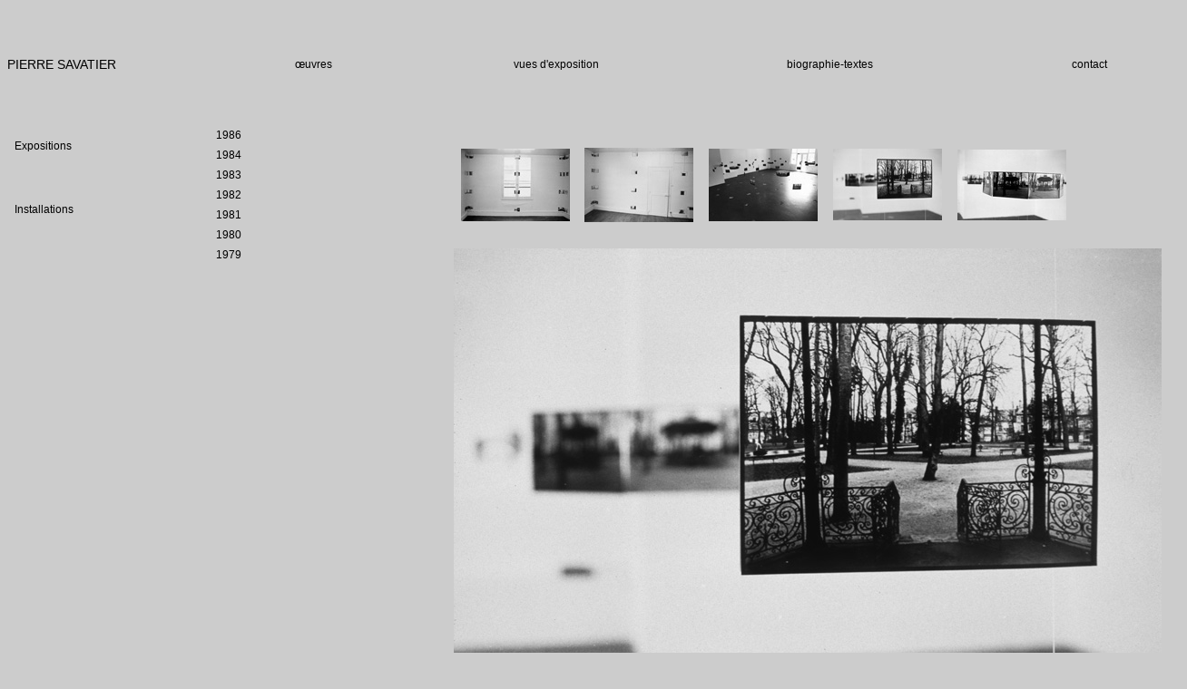

--- FILE ---
content_type: text/html
request_url: http://pierresavatier.com/installations/installations_1980/installations_1980-04.html
body_size: 1440
content:
<!DOCTYPE html PUBLIC "-//W3C//DTD XHTML 1.0 Transitional//EN" "http://www.w3.org/TR/xhtml1/DTD/xhtml1-transitional.dtd">
<html xmlns="http://www.w3.org/1999/xhtml"><!-- InstanceBegin template="/Templates/installations_1980.dwt" codeOutsideHTMLIsLocked="false" -->
<head>
<meta http-equiv="Content-Type" content="text/html; charset=UTF-8" />
<!-- InstanceBeginEditable name="doctitle" -->
<title>Pierre Savatier - Expositions</title>
<!-- InstanceEndEditable -->
<style type="text/css">
<!--
body {
	background-color: #CCCCCC;
}
body,td,th {
	font-family: Verdana, Arial, Helvetica, sans-serif;
	font-size: 12px;
	color: #000000;
}
.Style2 {font-size: 12px}
.Style3 {
	font-size: 14px;
	color: #000000;
}
a:link {
	color: #000000;
	text-decoration: none;
}
a:visited {
	color: #000000;
	text-decoration: none;
}
a:hover {
	color: #000066;
	text-decoration: none;
}
a:active {
	text-decoration: none;
	color: #000066;
}
a {
	font-family: Verdana, Arial, Helvetica, sans-serif;
	font-size: 12px;
}
-->
</style>
<!-- InstanceBeginEditable name="head" --><!-- InstanceEndEditable -->
</head>

<body>
<table width="1300" height="818" border="0" align="center" cellpadding="0" cellspacing="0">
  <tr>
    <td width="1300" height="1000" align="center" valign="middle"><table width="1300" border="0" align="center" cellpadding="0" cellspacing="0">
      <tr>
        <td height="126"><table width="1300" border="0" align="center" cellpadding="0" cellspacing="0">
          <tr>
            <td width="202" align="left"><a href="../../index.html"><span class="Style3">PIERRE SAVATIER</span></a></td>
            <td width="40" align="left">&nbsp;</td>
            <td width="190"><div align="center" class="Style2"><a href="../../oeuvres.html">œuvres</a></div></td>
            <td width="50">&nbsp;</td>
            <td width="246"><div align="center" class="Style3"><a href="../../vues_expositions.html">vues d'exposition</a></div></td>
            <td width="50">&nbsp;</td>
            <td width="257"><div align="center" class="Style3"><a href="../../bio_textes.html">biographie-textes</a></div></td>
            <td width="50">&nbsp;</td>
            <td width="215"><div align="center" class="Style3"><a href="../../contact.html">contact</a></div></td>
          </tr>
        </table></td>
      </tr>
      <tr>
        <td height="900"><table width="1294" height="900" border="0" align="left" cellpadding="0" cellspacing="0">
          <tr>
            <td width="211" height="148" valign="top"><table width="211" height="302" border="0" cellpadding="0" cellspacing="8">
              <tr>
                <td width="185" height="74" valign="top"><p><a href="../../expositions/expositions.html">Expositions</a></p>
                  <a href="../../expositions/expositions.html"></a></td>
              </tr>
              <tr>
                <td valign="top"><a href="../installations.html">Installations</a></td>
              </tr>
              <tr>
                <td valign="top">&nbsp;</td>
              </tr>
              <tr>
                <td valign="top"><p>&nbsp;</p></td>
              </tr>
            </table></td>
            <td width="236" valign="top"><table width="211" border="0" cellspacing="8" cellpadding="0">
              <tr>
                <td width="185"><a href="../installations_1986/installations_1986.html">1986</a></td>
              </tr>
              <tr>
                <td><a href="../installations_1984/installations_1984.html">1984</a></td>
              </tr>
              <tr>
                <td><a href="../installations_1983/installations_1983.html">1983</a></td>
              </tr>
              <tr>
                <td><a href="../installations_1982/installations_1982.html">1982</a></td>
              </tr>
              <tr>
                <td><a href="../installations_1981/installations_1981.html">1981</a></td>
              </tr>
              <tr>
                <td><a href="installations_1980.html">1980</a></td>
              </tr>
              <tr>
                <td><a href="../installations_1979/installations_1979.html">1979</a></td>
              </tr>
              <tr>
                <td>&nbsp;</td>
              </tr>
              <tr>
                <td>&nbsp;</td>
              </tr>
              <tr>
                <td>&nbsp;</td>
              </tr>
              <tr>
                <td>&nbsp;</td>
              </tr>
              <tr>
                <td>&nbsp;</td>
              </tr>
              <tr>
                <td>&nbsp;</td>
              </tr>
              <tr>
                <td>&nbsp;</td>
              </tr>
              <tr>
                <td>&nbsp;</td>
              </tr>
              <tr>
                <td>&nbsp;</td>
              </tr>
              <tr>
                <td>&nbsp;</td>
              </tr>
              <tr>
                <td>&nbsp;</td>
              </tr>
              <tr>
                <td>&nbsp;</td>
              </tr>
              <tr>
                <td>&nbsp;</td>
              </tr>
            </table></td>
            <td width="781" valign="top"><table width="780" height="553" border="0" align="center" cellpadding="0" cellspacing="0">
              <tr>
                <td height="140" align="center"><table width="780" border="0" cellspacing="0" cellpadding="0">
                  <tr>
                    <td width="145"><div align="center"><a href="installations_1980-01.html"><img src="../../images/06-installations/02-1980/vignettes_larg120px/01-p-b-1.jpg" width="120" height="80" /></a></div></td>
                    <td width="145"><div align="center"><a href="installations_1980-02.html"><img src="../../images/06-installations/02-1980/vignettes_larg120px/02-p-b-3.jpg" width="120" height="82" /></a></div></td>
                    <td width="145"><div align="center"><a href="installations_1980-03.html"><img src="../../images/06-installations/02-1980/vignettes_larg120px/03-1980-Bourges.jpg" width="120" height="80" /></a></div></td>
                    <td width="145"><div align="center"><a href="installations_1980-04.html"><img src="../../images/06-installations/02-1980/vignettes_larg120px/04-MJC-3.jpg" width="120" height="79" /></a></div></td>
                    <td width="145"><div align="center"><a href="installations_1980-05.html"><img src="../../images/06-installations/02-1980/vignettes_larg120px/05-MJC-seraucour.jpg" width="120" height="78" /></a></div></td>
                    <td width="145"><div align="center"></div></td>
                  </tr>
                </table></td>
              </tr>
              <tr valign="middle">
                <td height="400" align="center" valign="top"><div align="center"><!-- InstanceBeginEditable name="photo" --><img src="../../images/06-installations/02-1980/web_larg-780px/04-MJC-3.jpg" width="780" height="513" /><!-- InstanceEndEditable --></div></td>
              </tr>
              <tr>
                <td height="30" align="center"><!-- InstanceBeginEditable name="legende" -->Vue de l’exposition « Pierre Savatier – Dans le jardin de l’archevêché », MJC Séraucourt, Bourges, 1980<!-- InstanceEndEditable --></td>
              </tr>
            </table></td>
          </tr>
        </table></td>
      </tr>
      <tr>
        <td><div align="center"><a href="http://www.pierresavatier.com">www.pierresavatier.com</a></div></td>
      </tr>
    </table></td>
  </tr>
</table>
</body>
<!-- InstanceEnd --></html>
